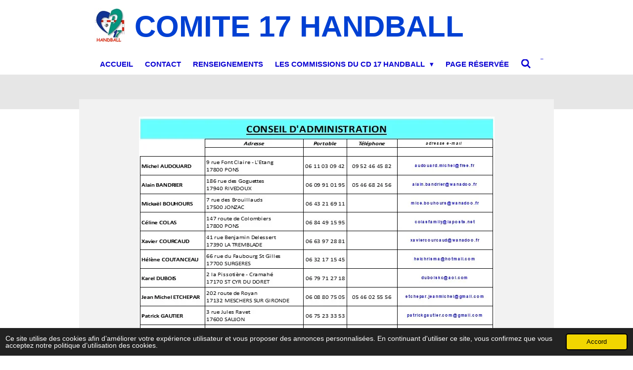

--- FILE ---
content_type: text/html; charset=UTF-8
request_url: https://www.comite-17-handball.fr/le-conseil-d-administration-du-comite-17-handball
body_size: 8704
content:
<!DOCTYPE html>
<html lang="fr">
    <head>
        <meta http-equiv="Content-Type" content="text/html; charset=utf-8">
        <meta name="viewport" content="width=device-width, initial-scale=1.0, maximum-scale=5.0">
        <meta http-equiv="X-UA-Compatible" content="IE=edge">
        <link rel="canonical" href="https://www.comite-17-handball.fr/le-conseil-d-administration-du-comite-17-handball">
        <link rel="sitemap" type="application/xml" href="https://www.comite-17-handball.fr/sitemap.xml">
        <meta property="og:title" content="Conseil d&#039;Administration CD17 handball">
        <meta property="og:url" content="https://www.comite-17-handball.fr/le-conseil-d-administration-du-comite-17-handball">
        <base href="https://www.comite-17-handball.fr/">
        <meta name="description" property="og:description" content="">
                <script nonce="5502fb27fd4e7c5773496bcdaf90b30d">
            
            window.JOUWWEB = window.JOUWWEB || {};
            window.JOUWWEB.application = window.JOUWWEB.application || {};
            window.JOUWWEB.application = {"backends":[{"domain":"jouwweb.nl","freeDomain":"jouwweb.site"},{"domain":"webador.com","freeDomain":"webadorsite.com"},{"domain":"webador.de","freeDomain":"webadorsite.com"},{"domain":"webador.fr","freeDomain":"webadorsite.com"},{"domain":"webador.es","freeDomain":"webadorsite.com"},{"domain":"webador.it","freeDomain":"webadorsite.com"},{"domain":"jouwweb.be","freeDomain":"jouwweb.site"},{"domain":"webador.ie","freeDomain":"webadorsite.com"},{"domain":"webador.co.uk","freeDomain":"webadorsite.com"},{"domain":"webador.at","freeDomain":"webadorsite.com"},{"domain":"webador.be","freeDomain":"webadorsite.com"},{"domain":"webador.ch","freeDomain":"webadorsite.com"},{"domain":"webador.ch","freeDomain":"webadorsite.com"},{"domain":"webador.mx","freeDomain":"webadorsite.com"},{"domain":"webador.com","freeDomain":"webadorsite.com"},{"domain":"webador.dk","freeDomain":"webadorsite.com"},{"domain":"webador.se","freeDomain":"webadorsite.com"},{"domain":"webador.no","freeDomain":"webadorsite.com"},{"domain":"webador.fi","freeDomain":"webadorsite.com"},{"domain":"webador.ca","freeDomain":"webadorsite.com"},{"domain":"webador.ca","freeDomain":"webadorsite.com"},{"domain":"webador.pl","freeDomain":"webadorsite.com"},{"domain":"webador.com.au","freeDomain":"webadorsite.com"},{"domain":"webador.nz","freeDomain":"webadorsite.com"}],"editorLocale":"fr-FR","editorTimezone":"Europe\/Paris","editorLanguage":"fr","analytics4TrackingId":"G-E6PZPGE4QM","analyticsDimensions":[],"backendDomain":"www.webador.fr","backendShortDomain":"webador.fr","backendKey":"webador-fr","freeWebsiteDomain":"webadorsite.com","noSsl":false,"build":{"reference":"a70999d"},"linkHostnames":["www.jouwweb.nl","www.webador.com","www.webador.de","www.webador.fr","www.webador.es","www.webador.it","www.jouwweb.be","www.webador.ie","www.webador.co.uk","www.webador.at","www.webador.be","www.webador.ch","fr.webador.ch","www.webador.mx","es.webador.com","www.webador.dk","www.webador.se","www.webador.no","www.webador.fi","www.webador.ca","fr.webador.ca","www.webador.pl","www.webador.com.au","www.webador.nz"],"assetsUrl":"https:\/\/assets.jwwb.nl","loginUrl":"https:\/\/www.webador.fr\/connexion","publishUrl":"https:\/\/www.webador.fr\/v2\/website\/2844751\/publish-proxy","adminUserOrIp":false,"pricing":{"plans":{"lite":{"amount":"700","currency":"EUR"},"pro":{"amount":"1200","currency":"EUR"},"business":{"amount":"2400","currency":"EUR"}},"yearlyDiscount":{"price":{"amount":"0","currency":"EUR"},"ratio":0,"percent":"0\u00a0%","discountPrice":{"amount":"0","currency":"EUR"},"termPricePerMonth":{"amount":"0","currency":"EUR"},"termPricePerYear":{"amount":"0","currency":"EUR"}}},"hcUrl":{"add-product-variants":"https:\/\/help.webador.com\/hc\/fr\/articles\/29426751649809","basic-vs-advanced-shipping":"https:\/\/help.webador.com\/hc\/fr\/articles\/29426731685777","html-in-head":"https:\/\/help.webador.com\/hc\/fr\/articles\/29426689990033","link-domain-name":"https:\/\/help.webador.com\/hc\/fr\/articles\/29426688803345","optimize-for-mobile":"https:\/\/help.webador.com\/hc\/fr\/articles\/29426707033617","seo":"https:\/\/help.webador.com\/hc\/fr\/categories\/29387178511377","transfer-domain-name":"https:\/\/help.webador.com\/hc\/fr\/articles\/29426715688209","website-not-secure":"https:\/\/help.webador.com\/hc\/fr\/articles\/29426706659729"}};
            window.JOUWWEB.brand = {"type":"webador","name":"Webador","domain":"Webador.fr","supportEmail":"support@webador.fr"};
                    
                window.JOUWWEB = window.JOUWWEB || {};
                window.JOUWWEB.websiteRendering = {"locale":"fr-FR","timezone":"Europe\/Paris","routes":{"api\/upload\/product-field":"\/_api\/upload\/product-field","checkout\/cart":"\/cart","payment":"\/complete-order\/:publicOrderId","payment\/forward":"\/complete-order\/:publicOrderId\/forward","public-order":"\/order\/:publicOrderId","checkout\/authorize":"\/cart\/authorize\/:gateway","wishlist":"\/wishlist"}};
                                                    window.JOUWWEB.website = {"id":2844751,"locale":"fr-FR","enabled":true,"title":"COMITE 17 HANDBALL","hasTitle":true,"roleOfLoggedInUser":null,"ownerLocale":"fr-FR","plan":"pro","freeWebsiteDomain":"webadorsite.com","backendKey":"webador-fr","currency":"EUR","defaultLocale":"fr-FR","url":"https:\/\/www.comite-17-handball.fr\/","homepageSegmentId":11181530,"category":"website","isOffline":false,"isPublished":true,"locales":["fr-FR"],"allowed":{"ads":false,"credits":true,"externalLinks":true,"slideshow":true,"customDefaultSlideshow":true,"hostedAlbums":true,"moderators":true,"mailboxQuota":1,"statisticsVisitors":true,"statisticsDetailed":true,"statisticsMonths":1,"favicon":true,"password":true,"freeDomains":0,"freeMailAccounts":1,"canUseLanguages":false,"fileUpload":true,"legacyFontSize":false,"webshop":true,"products":10,"imageText":false,"search":true,"audioUpload":true,"videoUpload":0,"allowDangerousForms":false,"allowHtmlCode":true,"mobileBar":true,"sidebar":false,"poll":false,"allowCustomForms":true,"allowBusinessListing":true,"allowCustomAnalytics":true,"allowAccountingLink":true,"digitalProducts":false,"sitemapElement":false},"mobileBar":{"enabled":true,"theme":"accent","email":{"active":true,"value":"handball.cd17@free.fr"},"location":{"active":true,"value":"100 RUE DU DOCTEUR JEAN, SAINTES"},"phone":{"active":true,"value":"+33546936680"},"whatsapp":{"active":true,"value":"+33688953196"},"social":{"active":true,"network":"facebook","value":"CD17handball"}},"webshop":{"enabled":false,"currency":"EUR","taxEnabled":false,"taxInclusive":true,"vatDisclaimerVisible":false,"orderNotice":null,"orderConfirmation":null,"freeShipping":false,"freeShippingAmount":"0.00","shippingDisclaimerVisible":false,"pickupAllowed":false,"couponAllowed":false,"detailsPageAvailable":true,"socialMediaVisible":false,"termsPage":null,"termsPageUrl":null,"extraTerms":null,"pricingVisible":true,"orderButtonVisible":true,"shippingAdvanced":false,"shippingAdvancedBackEnd":false,"soldOutVisible":true,"backInStockNotificationEnabled":false,"canAddProducts":true,"nextOrderNumber":1,"allowedServicePoints":[],"sendcloudConfigured":false,"sendcloudFallbackPublicKey":"a3d50033a59b4a598f1d7ce7e72aafdf","taxExemptionAllowed":true,"invoiceComment":null,"emptyCartVisible":true,"minimumOrderPrice":null,"productNumbersEnabled":false,"wishlistEnabled":true,"hideTaxOnCart":false},"isTreatedAsWebshop":false};                            window.JOUWWEB.cart = {"products":[],"coupon":null,"shippingCountryCode":null,"shippingChoice":null,"breakdown":[]};                            window.JOUWWEB.scripts = [];                        window.parent.JOUWWEB.colorPalette = window.JOUWWEB.colorPalette;
        </script>
                <title>Conseil d&#039;Administration CD17 handball</title>
                                                                            <meta property="og:image" content="https&#x3A;&#x2F;&#x2F;primary.jwwb.nl&#x2F;public&#x2F;n&#x2F;z&#x2F;y&#x2F;temp-vlcdefmxhdubquldcrrk&#x2F;2025_09_01_16_00_48_2025_m-mento_de_septembre_ma_3-docx_word-high.jpg">
                                    <meta name="twitter:card" content="summary_large_image">
                        <meta property="twitter:image" content="https&#x3A;&#x2F;&#x2F;primary.jwwb.nl&#x2F;public&#x2F;n&#x2F;z&#x2F;y&#x2F;temp-vlcdefmxhdubquldcrrk&#x2F;2025_09_01_16_00_48_2025_m-mento_de_septembre_ma_3-docx_word-high.jpg">
                                                    <meta name="google-site-verification" content="xgfKPMrZE_Z9NGPCDcjqK3JNNTfkAlxt0rDecyd4w8w" />                            <script src="https://www.googletagmanager.com/gtag/js?id=G-8TFV8FS8P3" nonce="5502fb27fd4e7c5773496bcdaf90b30d" data-turbo-track="reload" async></script>
<script src="https://plausible.io/js/script.manual.js" nonce="5502fb27fd4e7c5773496bcdaf90b30d" data-turbo-track="reload" defer data-domain="shard1.jouwweb.nl"></script>
<script src="https://assets.jwwb.nl/assets/build/website-rendering/fr-FR.js?bust=d22e184a4e9021e41ae8" nonce="5502fb27fd4e7c5773496bcdaf90b30d" data-turbo-track="reload" defer></script>
<script src="https://assets.jwwb.nl/assets/website-rendering/runtime.d9e65c74d3b5e295ad0f.js?bust=5de238b33c4b1a20f3c0" nonce="5502fb27fd4e7c5773496bcdaf90b30d" data-turbo-track="reload" defer></script>
<script src="https://assets.jwwb.nl/assets/website-rendering/103.3d75ec3708e54af67f50.js?bust=cb0aa3c978e146edbd0d" nonce="5502fb27fd4e7c5773496bcdaf90b30d" data-turbo-track="reload" defer></script>
<script src="https://assets.jwwb.nl/assets/website-rendering/main.6c004a767490927f72a8.js?bust=0aecfeb21e6e5b700b49" nonce="5502fb27fd4e7c5773496bcdaf90b30d" data-turbo-track="reload" defer></script>
<link rel="preload" href="https://assets.jwwb.nl/assets/website-rendering/styles.f78188d346eb1faf64a5.css?bust=7a6e6f2cb6becdc09bb5" as="style">
<link rel="preload" href="https://assets.jwwb.nl/assets/website-rendering/fonts/icons-website-rendering/font/website-rendering.woff2?bust=bd2797014f9452dadc8e" as="font" crossorigin>
<link rel="stylesheet" type="text/css" href="https://assets.jwwb.nl/assets/website-rendering/styles.f78188d346eb1faf64a5.css?bust=7a6e6f2cb6becdc09bb5" nonce="5502fb27fd4e7c5773496bcdaf90b30d" data-turbo-track="dynamic">
<link rel="preconnect" href="https://assets.jwwb.nl">
<link rel="preconnect" href="https://www.google-analytics.com">
<link rel="stylesheet" type="text/css" href="https://primary.jwwb.nl/public/n/z/y/temp-vlcdefmxhdubquldcrrk/style.css?bust=1768157098" nonce="5502fb27fd4e7c5773496bcdaf90b30d" data-turbo-track="dynamic">    </head>
    <body
        id="top"
        class="jw-is-no-slideshow jw-header-is-image-text jw-is-segment-page jw-is-frontend jw-is-no-sidebar jw-is-no-messagebar jw-is-no-touch-device jw-is-no-mobile"
                                    data-jouwweb-page="11188062"
                                                data-jouwweb-segment-id="11188062"
                                                data-jouwweb-segment-type="page"
                                                data-template-threshold="960"
                                                data-template-name="professional&#x7C;norsk"
                            itemscope
        itemtype="https://schema.org/WebPage"
    >
                                    <meta itemprop="url" content="https://www.comite-17-handball.fr/le-conseil-d-administration-du-comite-17-handball">
        <div class="jw-background"></div>
        <div class="jw-body">
            <div class="jw-mobile-menu jw-mobile-is-text js-mobile-menu">
            <button
            type="button"
            class="jw-mobile-menu__button jw-mobile-search-button"
            aria-label="Rechercher dans le site"
        >
            <span class="jw-icon-search"></span>
        </button>
        <div class="jw-mobile-header jw-mobile-header--image-text">
        <a            class="jw-mobile-header-content"
                            href="/"
                        >
                            <img class="jw-mobile-logo jw-mobile-logo--square" src="https://primary.jwwb.nl/public/n/z/y/temp-vlcdefmxhdubquldcrrk/2fj3q9/2387773440.jpg?enable-io=true&amp;enable=upscale&amp;height=70" srcset="https://primary.jwwb.nl/public/n/z/y/temp-vlcdefmxhdubquldcrrk/2fj3q9/2387773440.jpg?enable-io=true&amp;enable=upscale&amp;height=70 1x, https://primary.jwwb.nl/public/n/z/y/temp-vlcdefmxhdubquldcrrk/2fj3q9/2387773440.jpg?enable-io=true&amp;enable=upscale&amp;height=140&amp;quality=70 2x" alt="COMITE 17 HANDBALL" title="COMITE 17 HANDBALL">                                        <div class="jw-mobile-text">
                    <span style="display: inline-block; font-size: 200%;"><span style="display: inline-block;"><span style="display: inline-block;"> COMITE 17 HANDBALL </span></span></span>                </div>
                    </a>
    </div>

    
            <button
            type="button"
            class="jw-mobile-menu__button jw-mobile-toggle"
            aria-label="Afficher/Masquer le menu"
        >
            <span class="jw-icon-burger"></span>
        </button>
    </div>
    <div class="jw-mobile-menu-search jw-mobile-menu-search--hidden">
        <form
            action="/search"
            method="get"
            class="jw-mobile-menu-search__box"
        >
            <input
                type="text"
                name="q"
                value=""
                placeholder="Recherche en cours..."
                class="jw-mobile-menu-search__input"
            >
            <button type="submit" class="jw-btn jw-btn--style-flat jw-mobile-menu-search__button">
                <span class="website-rendering-icon-search"></span>
            </button>
            <button type="button" class="jw-btn jw-btn--style-flat jw-mobile-menu-search__button js-cancel-search">
                <span class="website-rendering-icon-cancel"></span>
            </button>
        </form>
    </div>
            <header class="topbar js-fixed-header-container">
    <div class="inner clear js-topbar-content-container">
        <div class="header">
            <div class="jw-header-logo">
            <div
    id="jw-header-image-container"
    class="jw-header jw-header-image jw-header-image-toggle"
    style="flex-basis: 62px; max-width: 62px; flex-shrink: 1;"
>
            <a href="/">
        <img id="jw-header-image" data-image-id="70049309" srcset="https://primary.jwwb.nl/public/n/z/y/temp-vlcdefmxhdubquldcrrk/2fj3q9/2387773440.jpg?enable-io=true&amp;width=62 62w, https://primary.jwwb.nl/public/n/z/y/temp-vlcdefmxhdubquldcrrk/2fj3q9/2387773440.jpg?enable-io=true&amp;width=124 124w" class="jw-header-image" title="COMITE 17 HANDBALL" style="" sizes="62px" width="62" height="69" intrinsicsize="62.00 x 69.00" alt="COMITE 17 HANDBALL">                </a>
    </div>
        <div
    class="jw-header jw-header-title-container jw-header-text jw-header-text-toggle"
    data-stylable="true"
>
    <a        id="jw-header-title"
        class="jw-header-title"
                    href="/"
            >
        <span style="display: inline-block; font-size: 200%;"><span style="display: inline-block;"><span style="display: inline-block;"> COMITE 17 HANDBALL </span></span></span>    </a>
</div>
</div>
        </div>
        <nav class="jw-menu-copy">
            <ul
    id="jw-menu"
    class="jw-menu jw-menu-horizontal"
            >
            <li
    class="jw-menu-item"
>
        <a        class="jw-menu-link"
        href="/"                                            data-page-link-id="11181530"
                            >
                <span class="">
            Accueil        </span>
            </a>
                </li>
            <li
    class="jw-menu-item"
>
        <a        class="jw-menu-link"
        href="/contact"                                            data-page-link-id="11181532"
                            >
                <span class="">
            Contact        </span>
            </a>
                </li>
            <li
    class="jw-menu-item"
>
        <a        class="jw-menu-link"
        href="/renseignements"                                            data-page-link-id="11181531"
                            >
                <span class="">
            Renseignements        </span>
            </a>
                </li>
            <li
    class="jw-menu-item jw-menu-has-submenu"
>
        <a        class="jw-menu-link"
        href="/les-commissions-du-cd-17-handball"                                            data-page-link-id="11194240"
                            >
                <span class="">
            Les Commissions du CD 17 HANDBALL        </span>
                    <span class="jw-arrow jw-arrow-toplevel"></span>
            </a>
                    <ul
            class="jw-submenu"
                    >
                            <li
    class="jw-menu-item"
>
        <a        class="jw-menu-link"
        href="/les-commissions-du-cd-17-handball/arbitrage"                                            data-page-link-id="11230223"
                            >
                <span class="">
            ARBITRAGE        </span>
            </a>
                </li>
                            <li
    class="jw-menu-item"
>
        <a        class="jw-menu-link"
        href="/les-commissions-du-cd-17-handball/communication"                                            data-page-link-id="11230244"
                            >
                <span class="">
            COMMUNICATION        </span>
            </a>
                </li>
                            <li
    class="jw-menu-item"
>
        <a        class="jw-menu-link"
        href="/les-commissions-du-cd-17-handball/developpement"                                            data-page-link-id="11230231"
                            >
                <span class="">
            DEVELOPPEMENT        </span>
            </a>
                </li>
                            <li
    class="jw-menu-item"
>
        <a        class="jw-menu-link"
        href="/les-commissions-du-cd-17-handball/medicale"                                            data-page-link-id="11230237"
                            >
                <span class="">
            MEDICALE        </span>
            </a>
                </li>
                            <li
    class="jw-menu-item"
>
        <a        class="jw-menu-link"
        href="/les-commissions-du-cd-17-handball/sportive"                                            data-page-link-id="11230255"
                            >
                <span class="">
            SPORTIVE        </span>
            </a>
                </li>
                            <li
    class="jw-menu-item"
>
        <a        class="jw-menu-link"
        href="/les-commissions-du-cd-17-handball/statuts-et-reglements"                                            data-page-link-id="11663528"
                            >
                <span class="">
            STATUTS ET REGLEMENTS        </span>
            </a>
                </li>
                            <li
    class="jw-menu-item"
>
        <a        class="jw-menu-link"
        href="/les-commissions-du-cd-17-handball/technique"                                            data-page-link-id="11234106"
                            >
                <span class="">
            TECHNIQUE        </span>
            </a>
                </li>
                    </ul>
        </li>
            <li
    class="jw-menu-item"
>
        <a        class="jw-menu-link"
        href="/page-reservee"                                            data-page-link-id="11269522"
                            >
                <span class="">
            Page Réservée        </span>
            </a>
                </li>
            <li
    class="jw-menu-item jw-menu-search-item"
>
        <button        class="jw-menu-link jw-menu-link--icon jw-text-button"
                                                                    title="Rechercher"
            >
                                <span class="website-rendering-icon-search"></span>
                            <span class="hidden-desktop-horizontal-menu">
            Rechercher        </span>
            </button>
                
            <div class="jw-popover-container jw-popover-container--inline is-hidden">
                <div class="jw-popover-backdrop"></div>
                <div class="jw-popover">
                    <div class="jw-popover__arrow"></div>
                    <div class="jw-popover__content jw-section-white">
                        <form  class="jw-search" action="/search" method="get">
                            
                            <input class="jw-search__input" type="text" name="q" value="" placeholder="Recherche en cours..." >
                            <button class="jw-search__submit" type="submit">
                                <span class="website-rendering-icon-search"></span>
                            </button>
                        </form>
                    </div>
                </div>
            </div>
                        </li>
    
    </ul>

    <script nonce="5502fb27fd4e7c5773496bcdaf90b30d" id="jw-mobile-menu-template" type="text/template">
        <ul id="jw-menu" class="jw-menu jw-menu-horizontal jw-menu-spacing--mobile-bar">
                            <li
    class="jw-menu-item"
>
        <a        class="jw-menu-link"
        href="/"                                            data-page-link-id="11181530"
                            >
                <span class="">
            Accueil        </span>
            </a>
                </li>
                            <li
    class="jw-menu-item"
>
        <a        class="jw-menu-link"
        href="/contact"                                            data-page-link-id="11181532"
                            >
                <span class="">
            Contact        </span>
            </a>
                </li>
                            <li
    class="jw-menu-item"
>
        <a        class="jw-menu-link"
        href="/renseignements"                                            data-page-link-id="11181531"
                            >
                <span class="">
            Renseignements        </span>
            </a>
                </li>
                            <li
    class="jw-menu-item jw-menu-has-submenu"
>
        <a        class="jw-menu-link"
        href="/les-commissions-du-cd-17-handball"                                            data-page-link-id="11194240"
                            >
                <span class="">
            Les Commissions du CD 17 HANDBALL        </span>
                    <span class="jw-arrow jw-arrow-toplevel"></span>
            </a>
                    <ul
            class="jw-submenu"
                    >
                            <li
    class="jw-menu-item"
>
        <a        class="jw-menu-link"
        href="/les-commissions-du-cd-17-handball/arbitrage"                                            data-page-link-id="11230223"
                            >
                <span class="">
            ARBITRAGE        </span>
            </a>
                </li>
                            <li
    class="jw-menu-item"
>
        <a        class="jw-menu-link"
        href="/les-commissions-du-cd-17-handball/communication"                                            data-page-link-id="11230244"
                            >
                <span class="">
            COMMUNICATION        </span>
            </a>
                </li>
                            <li
    class="jw-menu-item"
>
        <a        class="jw-menu-link"
        href="/les-commissions-du-cd-17-handball/developpement"                                            data-page-link-id="11230231"
                            >
                <span class="">
            DEVELOPPEMENT        </span>
            </a>
                </li>
                            <li
    class="jw-menu-item"
>
        <a        class="jw-menu-link"
        href="/les-commissions-du-cd-17-handball/medicale"                                            data-page-link-id="11230237"
                            >
                <span class="">
            MEDICALE        </span>
            </a>
                </li>
                            <li
    class="jw-menu-item"
>
        <a        class="jw-menu-link"
        href="/les-commissions-du-cd-17-handball/sportive"                                            data-page-link-id="11230255"
                            >
                <span class="">
            SPORTIVE        </span>
            </a>
                </li>
                            <li
    class="jw-menu-item"
>
        <a        class="jw-menu-link"
        href="/les-commissions-du-cd-17-handball/statuts-et-reglements"                                            data-page-link-id="11663528"
                            >
                <span class="">
            STATUTS ET REGLEMENTS        </span>
            </a>
                </li>
                            <li
    class="jw-menu-item"
>
        <a        class="jw-menu-link"
        href="/les-commissions-du-cd-17-handball/technique"                                            data-page-link-id="11234106"
                            >
                <span class="">
            TECHNIQUE        </span>
            </a>
                </li>
                    </ul>
        </li>
                            <li
    class="jw-menu-item"
>
        <a        class="jw-menu-link"
        href="/page-reservee"                                            data-page-link-id="11269522"
                            >
                <span class="">
            Page Réservée        </span>
            </a>
                </li>
            
                    </ul>
    </script>
        </nav>
    </div>
</header>
<div class="wrapper">
    <div class="spacer"></div>
        <script nonce="5502fb27fd4e7c5773496bcdaf90b30d">
        window.JOUWWEB.templateConfig = {
            header: {
                selector: '.topbar',
                mobileSelector: '.jw-mobile-menu',
                updatePusher: function (headerHeight, state) {
                    $('.jw-menu-clone').css('top', headerHeight);

                    // Logo height change implies header height change, so we update
                    // the styles dependent on logo height in the same callback as the header height.
                    var headerLogoHeight = document.querySelector('.jw-header-logo').offsetHeight;
                    document.documentElement.style.setProperty('--header-logo-height', headerLogoHeight + 'px');
                },
            },
        };
    </script>
</div>
<div class="main-content">
    
<main class="block-content">
    <div data-section-name="content" class="jw-section jw-section-content jw-responsive">
        <div
    id="jw-element-184311141"
    data-jw-element-id="184311141"
        class="jw-tree-node jw-element jw-strip-root jw-tree-container jw-node-is-first-child jw-node-is-last-child"
>
    <div
    id="jw-element-354571856"
    data-jw-element-id="354571856"
        class="jw-tree-node jw-element jw-strip jw-tree-container jw-strip--default jw-strip--style-color jw-strip--color-default jw-strip--padding-both jw-node-is-first-child jw-strip--primary jw-node-is-last-child"
>
    <div class="jw-strip__content-container"><div class="jw-strip__content jw-responsive">
                    <div
    id="jw-element-551302108"
    data-jw-element-id="551302108"
        class="jw-tree-node jw-element jw-image jw-node-is-first-child jw-node-is-last-child"
>
    <div
    class="jw-intent jw-element-image jw-element-content jw-element-image-is-center jw-element-image--full-width-to-640"
            style="width: 719px;"
    >
            
                    <a
                class="jw-enlarge-image"
                href="https://primary.jwwb.nl/public/n/z/y/temp-vlcdefmxhdubquldcrrk/2025_09_01_16_00_48_2025_m-mento_de_septembre_ma_3-docx_word-high.jpg"
                title="Afficher en grand"
                data-width="719"
                data-height="993"
                data-aspect="1.381"
                data-thumb-aspect="1.381"
            >
        
                <picture
            class="jw-element-image__image-wrapper jw-image-is-square jw-intrinsic"
            style="padding-top: 138.1085%;"
        >
                                            <img class="jw-element-image__image jw-intrinsic__item" style="--jw-element-image--pan-x: 0.5; --jw-element-image--pan-y: 0.5;" alt="" src="https://primary.jwwb.nl/public/n/z/y/temp-vlcdefmxhdubquldcrrk/2025_09_01_16_00_48_2025_m-mento_de_septembre_ma_3-docx_word-standard.jpg" srcset="https://primary.jwwb.nl/public/n/z/y/temp-vlcdefmxhdubquldcrrk/2025_09_01_16_00_48_2025_m-mento_de_septembre_ma_3-docx_word-high.jpg?enable-io=true&amp;width=96 96w, https://primary.jwwb.nl/public/n/z/y/temp-vlcdefmxhdubquldcrrk/2025_09_01_16_00_48_2025_m-mento_de_septembre_ma_3-docx_word-high.jpg?enable-io=true&amp;width=147 147w, https://primary.jwwb.nl/public/n/z/y/temp-vlcdefmxhdubquldcrrk/2025_09_01_16_00_48_2025_m-mento_de_septembre_ma_3-docx_word-high.jpg?enable-io=true&amp;width=226 226w, https://primary.jwwb.nl/public/n/z/y/temp-vlcdefmxhdubquldcrrk/2025_09_01_16_00_48_2025_m-mento_de_septembre_ma_3-docx_word-high.jpg?enable-io=true&amp;width=347 347w, https://primary.jwwb.nl/public/n/z/y/temp-vlcdefmxhdubquldcrrk/2025_09_01_16_00_48_2025_m-mento_de_septembre_ma_3-docx_word-high.jpg?enable-io=true&amp;width=532 532w, https://primary.jwwb.nl/public/n/z/y/temp-vlcdefmxhdubquldcrrk/2025_09_01_16_00_48_2025_m-mento_de_septembre_ma_3-docx_word-high.jpg?enable-io=true&amp;width=816 816w, https://primary.jwwb.nl/public/n/z/y/temp-vlcdefmxhdubquldcrrk/2025_09_01_16_00_48_2025_m-mento_de_septembre_ma_3-docx_word-high.jpg?enable-io=true&amp;width=1252 1252w, https://primary.jwwb.nl/public/n/z/y/temp-vlcdefmxhdubquldcrrk/2025_09_01_16_00_48_2025_m-mento_de_septembre_ma_3-docx_word-high.jpg?enable-io=true&amp;width=1920 1920w" sizes="auto, min(100vw, 719px), 100vw" loading="lazy" width="719" height="993">                    </picture>

                    </a>
            </div>
</div></div></div></div></div>            </div>
</main>
    </div>
<footer class="block-footer">
    <div
        data-section-name="footer"
        class="jw-section jw-section-footer jw-responsive"
    >
                <div class="jw-strip jw-strip--default jw-strip--style-color jw-strip--primary jw-strip--color-default jw-strip--padding-both"><div class="jw-strip__content-container"><div class="jw-strip__content jw-responsive">            <div
    id="jw-element-185808929"
    data-jw-element-id="185808929"
        class="jw-tree-node jw-element jw-simple-root jw-tree-container jw-node-is-first-child jw-node-is-last-child"
>
    <div
    id="jw-element-185809043"
    data-jw-element-id="185809043"
        class="jw-tree-node jw-element jw-social-share jw-node-is-first-child jw-node-is-last-child"
>
    <div class="jw-element-social-share" style="text-align: left">
    <div class="share-button-container share-button-container--align-left jw-element-content">
                                                                <a
                    class="share-button share-button--facebook jw-element-social-share-button jw-element-social-share-button-facebook "
                                            href=""
                        data-href-template="http://www.facebook.com/sharer/sharer.php?u=[url]"
                                                            rel="nofollow noopener noreferrer"
                    target="_blank"
                >
                    <span class="share-button__icon website-rendering-icon-facebook"></span>
                    <span class="share-button__label">Partager</span>
                </a>
                                                                                                                <a
                    class="share-button share-button--whatsapp jw-element-social-share-button jw-element-social-share-button-whatsapp  share-button--mobile-only"
                                            href=""
                        data-href-template="whatsapp://send?text=[url]"
                                                            rel="nofollow noopener noreferrer"
                    target="_blank"
                >
                    <span class="share-button__icon website-rendering-icon-whatsapp"></span>
                    <span class="share-button__label">Partager</span>
                </a>
                                                            <div
                    class="share-button share-button--facebook-like share-button--wrapper jw-element-social-share-button jw-element-social-share-button-facebook-like "
                                    >
                    <div
                        class="fb-like"
                        data-layout="button"
                        data-action="like"
                        data-share="false"
                        data-size="large"
                        data-lazy="true"
                        data-href=""
                    ></div>
                </div>
                        </div>
    </div>
</div></div>                            <div class="jw-credits clear">
                    <div class="jw-credits-owner">
                        <div id="jw-footer-text">
                            <div class="jw-footer-text-content">
                                &copy; 2022 - 2026 COMITE 17 HANDBALL                            </div>
                        </div>
                    </div>
                    <div class="jw-credits-right">
                                                <div id="jw-credits-tool">
    <small>
        Propulsé par <a href="https://www.webador.fr" rel="">Webador</a>    </small>
</div>
                    </div>
                </div>
                    </div></div></div>    </div>
</footer>
            
<div class="jw-bottom-bar__container">
    </div>
<div class="jw-bottom-bar__spacer">
    </div>

            <div id="jw-variable-loaded" style="display: none;"></div>
            <div id="jw-variable-values" style="display: none;">
                                    <span data-jw-variable-key="background-color" class="jw-variable-value-background-color"></span>
                                    <span data-jw-variable-key="background" class="jw-variable-value-background"></span>
                                    <span data-jw-variable-key="font-family" class="jw-variable-value-font-family"></span>
                                    <span data-jw-variable-key="paragraph-color" class="jw-variable-value-paragraph-color"></span>
                                    <span data-jw-variable-key="paragraph-link-color" class="jw-variable-value-paragraph-link-color"></span>
                                    <span data-jw-variable-key="paragraph-font-size" class="jw-variable-value-paragraph-font-size"></span>
                                    <span data-jw-variable-key="heading-color" class="jw-variable-value-heading-color"></span>
                                    <span data-jw-variable-key="heading-link-color" class="jw-variable-value-heading-link-color"></span>
                                    <span data-jw-variable-key="heading-font-size" class="jw-variable-value-heading-font-size"></span>
                                    <span data-jw-variable-key="heading-font-family" class="jw-variable-value-heading-font-family"></span>
                                    <span data-jw-variable-key="menu-text-color" class="jw-variable-value-menu-text-color"></span>
                                    <span data-jw-variable-key="menu-text-link-color" class="jw-variable-value-menu-text-link-color"></span>
                                    <span data-jw-variable-key="menu-text-font-size" class="jw-variable-value-menu-text-font-size"></span>
                                    <span data-jw-variable-key="menu-font-family" class="jw-variable-value-menu-font-family"></span>
                                    <span data-jw-variable-key="menu-capitalize" class="jw-variable-value-menu-capitalize"></span>
                                    <span data-jw-variable-key="accent-color" class="jw-variable-value-accent-color"></span>
                                    <span data-jw-variable-key="footer-color" class="jw-variable-value-footer-color"></span>
                                    <span data-jw-variable-key="footer-text-color" class="jw-variable-value-footer-text-color"></span>
                                    <span data-jw-variable-key="footer-text-link-color" class="jw-variable-value-footer-text-link-color"></span>
                                    <span data-jw-variable-key="footer-text-font-size" class="jw-variable-value-footer-text-font-size"></span>
                                    <span data-jw-variable-key="header-color" class="jw-variable-value-header-color"></span>
                            </div>
        </div>
                            <script nonce="5502fb27fd4e7c5773496bcdaf90b30d" type="application/ld+json">[{"@context":"https:\/\/schema.org","@type":"Organization","url":"https:\/\/www.comite-17-handball.fr\/","name":"COMITE 17 HANDBALL","logo":{"@type":"ImageObject","url":"https:\/\/primary.jwwb.nl\/public\/n\/z\/y\/temp-vlcdefmxhdubquldcrrk\/2fj3q9\/2387773440.jpg?enable-io=true&enable=upscale&height=60","width":54,"height":60},"email":"handball.cd17@free.fr","telephone":"+33546936680"}]</script>
                <script nonce="5502fb27fd4e7c5773496bcdaf90b30d">window.JOUWWEB = window.JOUWWEB || {}; window.JOUWWEB.experiment = {"enrollments":{},"defaults":{"only-annual-discount-restart":"3months-50pct","ai-homepage-structures":"on","checkout-shopping-cart-design":"on","ai-page-wizard-ui":"on","payment-cycle-dropdown":"on","trustpilot-checkout":"widget","improved-homepage-structures":"on"}};</script>        <script nonce="5502fb27fd4e7c5773496bcdaf90b30d">
            window.JOUWWEB = window.JOUWWEB || {};
            window.JOUWWEB.cookieConsent = {"theme":"jw","showLink":false,"content":{"message":"Ce site utilise des cookies afin d\u2019am\u00e9liorer votre exp\u00e9rience utilisateur et vous proposer des annonces personnalis\u00e9es. En continuant d'utiliser ce site, vous confirmez que vous acceptez notre politique d\u2019utilisation des cookies.","dismiss":"Accord"},"autoOpen":true,"cookie":{"name":"cookieconsent_status"}};
        </script>
<script nonce="5502fb27fd4e7c5773496bcdaf90b30d">window.dataLayer = window.dataLayer || [];function gtag(){window.dataLayer.push(arguments);};gtag("js", new Date());gtag("config", "G-8TFV8FS8P3", {"anonymize_ip":true});</script>
<script nonce="5502fb27fd4e7c5773496bcdaf90b30d">window.plausible = window.plausible || function() { (window.plausible.q = window.plausible.q || []).push(arguments) };plausible('pageview', { props: {website: 2844751 }});</script>                                </body>
</html>
